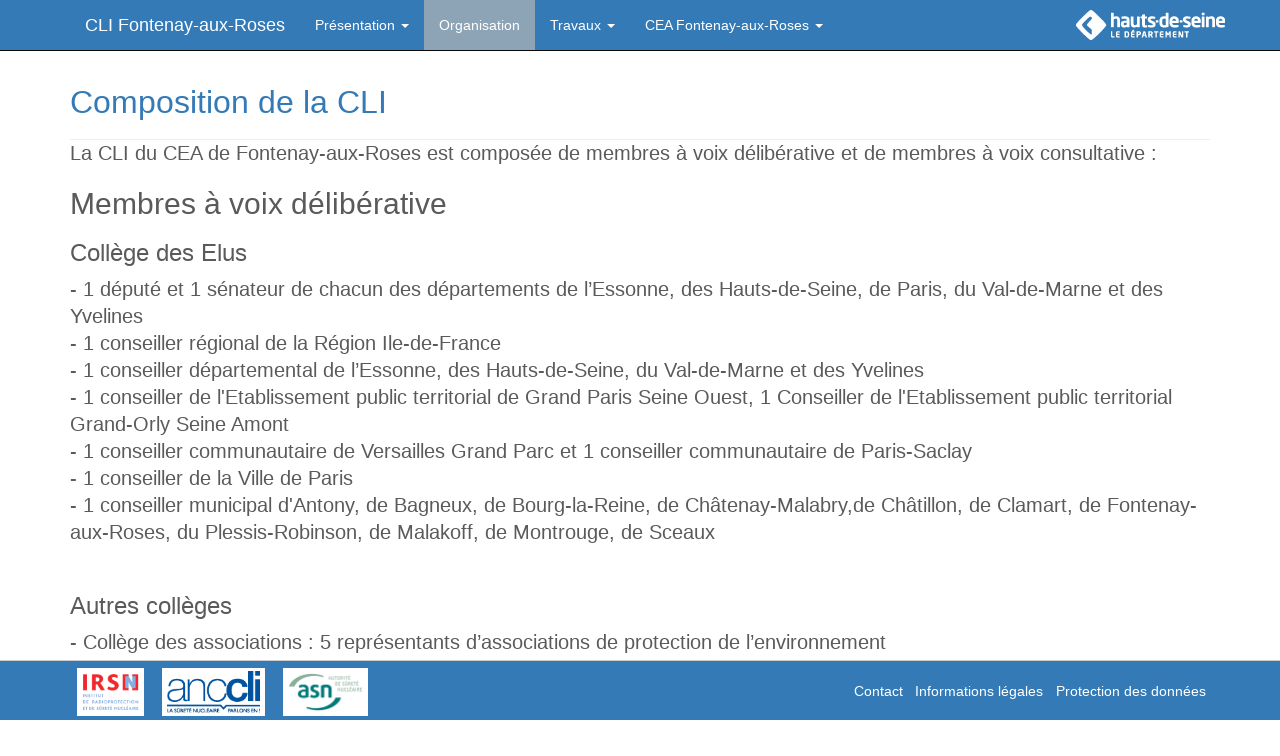

--- FILE ---
content_type: text/html; charset=utf-8
request_url: https://www.cli-far92.fr/organisation
body_size: 4889
content:
<!doctype html>

<html lang="fr-fr">

<head>
	<base href="https://www.cli-far92.fr/organisation" />
	<meta http-equiv="content-type" content="text/html; charset=utf-8" />
	<meta name="author" content="Super User" />
	<meta name="x-ua-compatible" content="IE=edge,chrome=1" />
	<meta name="description" content="Commission Locale d’Information (CLI) auprès du Commissariat à l’Energie atomique (CEA) de Fontenay-aux-Roses" />
	<title>Organisation</title>
	<link href="/templates/clifar/favicon.ico" rel="shortcut icon" type="image/vnd.microsoft.icon" />
	<link href="/templates/clifar/css/template.css" rel="stylesheet" type="text/css" />
	<link href="/templates/clifar/css/clifar22.css?1768658931" rel="stylesheet" type="text/css" />
	<link href="/templates/clifar/css/carousel.css" rel="stylesheet" type="text/css" />
	<script src="/media/jui/js/jquery.min.js?e33ae5c2af6d143dfa2812627e5cc017" type="text/javascript"></script>
	<script src="/media/jui/js/jquery-noconflict.js?e33ae5c2af6d143dfa2812627e5cc017" type="text/javascript"></script>
	<script src="/media/jui/js/jquery-migrate.min.js?e33ae5c2af6d143dfa2812627e5cc017" type="text/javascript"></script>
	<script src="/media/system/js/caption.js?e33ae5c2af6d143dfa2812627e5cc017" type="text/javascript"></script>
	<script src="/templates/clifar/js/bootstrap.min.js" type="text/javascript"></script>
	<script src="/templates/clifar/js/logic.js" type="text/javascript"></script>
	<script type="text/javascript">
jQuery(window).on('load',  function() {
				new JCaption('img.caption');
			});
	</script>

	<meta name="viewport" content="width=device-width, initial-scale=1.0, maximum-scale=1.0, user-scalable=0" />
	<link rel="apple-touch-icon-precomposed" href="/templates/clifar/images/apple-touch-icon-57x57-precomposed.png">
	<link rel="apple-touch-icon-precomposed" sizes="72x72" href="/templates/clifar/images/apple-touch-icon-72x72-precomposed.png">
	<link rel="apple-touch-icon-precomposed" sizes="114x114" href="/templates/clifar/images/apple-touch-icon-114x114-precomposed.png">
	<link rel="apple-touch-icon-precomposed" sizes="144x144" href="/templates/clifar/images/apple-touch-icon-144x144-precomposed.png">
	<!-- Le HTML5 shim and media query for IE8 support -->
	<!--[if lt IE 9]>
	<script src="//html5shim.googlecode.com/svn/trunk/html5.js"></script>
	<script type="text/javascript" src="/templates/clifar/js/respond.min.js"></script>
	<![endif]-->
	
                              <script>!function(e){var n="https://s.go-mpulse.net/boomerang/";if("False"=="True")e.BOOMR_config=e.BOOMR_config||{},e.BOOMR_config.PageParams=e.BOOMR_config.PageParams||{},e.BOOMR_config.PageParams.pci=!0,n="https://s2.go-mpulse.net/boomerang/";if(window.BOOMR_API_key="NYM27-729D3-Q5ZUW-AT4WY-XFZPG",function(){function e(){if(!o){var e=document.createElement("script");e.id="boomr-scr-as",e.src=window.BOOMR.url,e.async=!0,i.parentNode.appendChild(e),o=!0}}function t(e){o=!0;var n,t,a,r,d=document,O=window;if(window.BOOMR.snippetMethod=e?"if":"i",t=function(e,n){var t=d.createElement("script");t.id=n||"boomr-if-as",t.src=window.BOOMR.url,BOOMR_lstart=(new Date).getTime(),e=e||d.body,e.appendChild(t)},!window.addEventListener&&window.attachEvent&&navigator.userAgent.match(/MSIE [67]\./))return window.BOOMR.snippetMethod="s",void t(i.parentNode,"boomr-async");a=document.createElement("IFRAME"),a.src="about:blank",a.title="",a.role="presentation",a.loading="eager",r=(a.frameElement||a).style,r.width=0,r.height=0,r.border=0,r.display="none",i.parentNode.appendChild(a);try{O=a.contentWindow,d=O.document.open()}catch(_){n=document.domain,a.src="javascript:var d=document.open();d.domain='"+n+"';void(0);",O=a.contentWindow,d=O.document.open()}if(n)d._boomrl=function(){this.domain=n,t()},d.write("<bo"+"dy onload='document._boomrl();'>");else if(O._boomrl=function(){t()},O.addEventListener)O.addEventListener("load",O._boomrl,!1);else if(O.attachEvent)O.attachEvent("onload",O._boomrl);d.close()}function a(e){window.BOOMR_onload=e&&e.timeStamp||(new Date).getTime()}if(!window.BOOMR||!window.BOOMR.version&&!window.BOOMR.snippetExecuted){window.BOOMR=window.BOOMR||{},window.BOOMR.snippetStart=(new Date).getTime(),window.BOOMR.snippetExecuted=!0,window.BOOMR.snippetVersion=12,window.BOOMR.url=n+"NYM27-729D3-Q5ZUW-AT4WY-XFZPG";var i=document.currentScript||document.getElementsByTagName("script")[0],o=!1,r=document.createElement("link");if(r.relList&&"function"==typeof r.relList.supports&&r.relList.supports("preload")&&"as"in r)window.BOOMR.snippetMethod="p",r.href=window.BOOMR.url,r.rel="preload",r.as="script",r.addEventListener("load",e),r.addEventListener("error",function(){t(!0)}),setTimeout(function(){if(!o)t(!0)},3e3),BOOMR_lstart=(new Date).getTime(),i.parentNode.appendChild(r);else t(!1);if(window.addEventListener)window.addEventListener("load",a,!1);else if(window.attachEvent)window.attachEvent("onload",a)}}(),"".length>0)if(e&&"performance"in e&&e.performance&&"function"==typeof e.performance.setResourceTimingBufferSize)e.performance.setResourceTimingBufferSize();!function(){if(BOOMR=e.BOOMR||{},BOOMR.plugins=BOOMR.plugins||{},!BOOMR.plugins.AK){var n=""=="true"?1:0,t="",a="clrq3kixfuxmu2lls7zq-f-0cc919f34-clientnsv4-s.akamaihd.net",i="false"=="true"?2:1,o={"ak.v":"39","ak.cp":"1872666","ak.ai":parseInt("998174",10),"ak.ol":"0","ak.cr":10,"ak.ipv":4,"ak.proto":"h2","ak.rid":"2d70a971","ak.r":47370,"ak.a2":n,"ak.m":"dscb","ak.n":"essl","ak.bpcip":"18.227.13.0","ak.cport":33162,"ak.gh":"23.208.24.74","ak.quicv":"","ak.tlsv":"tls1.3","ak.0rtt":"","ak.0rtt.ed":"","ak.csrc":"-","ak.acc":"","ak.t":"1768658931","ak.ak":"hOBiQwZUYzCg5VSAfCLimQ==DMzBKO4A6KxqvUrKAG8a2k3vt/RxdOHrDji1tbCByTATh60VlqckGtZbv6f/KaAcCHkBSB5dMVRNIBW3Pz/POsCEByMv+msNjx6QvlZRgZAmC9IzWkdzLFajI9L5XQP9BbtCbeWQH60kmfb6yw+v5sIrKaELSI80Cdeo1jTUMj9+p83q5pNC70gHQaGTLGzxnUXKxsAaNVxqETZlWlMlJyAvAwlpcdigodkOdEzNuRl8kkYXVrWFjWtT6KpN2mEkiTzWQ+fkeRZyz9ZZRs71T/vngdykrEgr+7zhCAttMAJpxx4Pim1Fbv9qKHZxVxzEqfezhsvzPAeW2lO2EYPB+2zMEAvpmrLXqi/AQuSiUvhncPhKhUvxrTgP+TK3o8lBFzLNhAfbhCZ+LW3dTS+wPMxJsPbYO7W0j8WKNMGdXng=","ak.pv":"120","ak.dpoabenc":"","ak.tf":i};if(""!==t)o["ak.ruds"]=t;var r={i:!1,av:function(n){var t="http.initiator";if(n&&(!n[t]||"spa_hard"===n[t]))o["ak.feo"]=void 0!==e.aFeoApplied?1:0,BOOMR.addVar(o)},rv:function(){var e=["ak.bpcip","ak.cport","ak.cr","ak.csrc","ak.gh","ak.ipv","ak.m","ak.n","ak.ol","ak.proto","ak.quicv","ak.tlsv","ak.0rtt","ak.0rtt.ed","ak.r","ak.acc","ak.t","ak.tf"];BOOMR.removeVar(e)}};BOOMR.plugins.AK={akVars:o,akDNSPreFetchDomain:a,init:function(){if(!r.i){var e=BOOMR.subscribe;e("before_beacon",r.av,null,null),e("onbeacon",r.rv,null,null),r.i=!0}return this},is_complete:function(){return!0}}}}()}(window);</script></head>
  
<body class="site organisation " role="document">

	<!-- Fixed navbar -->
	<nav class="navbar navbar-inverse navbar-fixed-top" role="navigation">
		<div class="container">
			<div class="navbar-header">
				<button type="button" class="navbar-toggle" data-toggle="collapse" data-target=".navbar-collapse">
				<span class="sr-only">Toggle navigation</span>
				<span class="icon-bar"></span>
				<span class="icon-bar"></span>
				<span class="icon-bar"></span>
				</button>
								<span class="navbar-brand">Commission Locale d'Information auprès du CEA de Fontenay-Aux-Roses</span>
			</div>
			<div class="navbar-collapse collapse">
									<ul class="nav navbar-nav menu">
<li class="item-101"><a href="/"  >CLI Fontenay-aux-Roses</a></li><li class="item-106 deeper dropdown parent">

<a  href="javascript:;"  class="dropdown-toggle" data-toggle="dropdown">Présentation <span class="caret"></span></a>
<ul class="nav-child unstyled small dropdown-menu" role="menu"><li class="item-107"><a href="/presentation/creation"  >Création</a></li><li class="item-108"><a href="/presentation/missions"  >Missions</a></li><li class="item-109"><a href="/presentation/fonctionnement"  >Fonctionnement</a></li></ul></li><li class="item-110 current active"><a href="/organisation"  >Organisation</a></li><li class="item-111 deeper dropdown parent">

<a  href="javascript:;"  class="dropdown-toggle" data-toggle="dropdown">Travaux <span class="caret"></span></a>
<ul class="nav-child unstyled small dropdown-menu" role="menu"><li class="item-112"><a href="/travaux/comptes-rendus-des-reunions"  >Comptes-rendus des commissions</a></li><li class="item-113"><a href="/travaux/rapports-d-activites"  >Rapports d'activités</a></li><li class="item-114"><a href="/travaux/lettres-d-information"  >Lettres d'information</a></li><li class="item-139"><a href="/travaux/formations"  >Formations</a></li></ul></li><li class="item-115 deeper dropdown parent">

<a  href="javascript:;"  class="dropdown-toggle" data-toggle="dropdown">CEA Fontenay-aux-Roses <span class="caret"></span></a>
<ul class="nav-child unstyled small dropdown-menu" role="menu"><li class="item-116"><a href="/cea-fontenay-aux-roses/bilans-des-controles-environnementaux"  >Bilans des contrôles environnementaux</a></li><li class="item-117"><a href="/cea-fontenay-aux-roses/rapports-transparence-et-securite-nucleaire"  >Rapports Transparence et sécurité nucléaire</a></li><li class="item-137"><a href="/cea-fontenay-aux-roses/tableaux-de-bord"  >Tableaux de bord</a></li><li class="item-118"><a href="/cea-fontenay-aux-roses/declarations-d-evenements"  >Déclarations d'événements</a></li></ul></li></ul>

								<ul class="nav navbar-nav navbar-right">
					<li><a href="http://www.hauts-de-seine.fr" target="_blank" class="hds"><span>Département des Hauts-de-Seine</span></a></li>
				</ul>
			</div><!--/.nav-collapse -->
		</div><!--/.container -->
	</nav><!--/.navbar -->
		
		
	<div id="mainWrapper">
		<div id="main" class="container">
	
			<div id="system-message-container">
	</div>

			<div class="item-page">
				<div class="page-header">
		<h2>
												Composition de la CLI									</h2>
							</div>
					
	
	
		
								<p>La CLI du CEA de Fontenay-aux-Roses est composée de membres à voix délibérative&nbsp;et&nbsp;de membres&nbsp;à voix consultative :</p>
<h2>Membres à voix délibérative</h2>
<h3>Collège des Elus</h3>
<p>- 1 député et 1 sénateur de chacun des départements de l’Essonne, des Hauts-de-Seine, de Paris, du Val-de-Marne et des Yvelines</p>
<p>- 1 conseiller régional de la Région Ile-de-France</p>
<p>- 1&nbsp;conseiller départemental&nbsp;de l’Essonne, des Hauts-de-Seine, du Val-de-Marne et des Yvelines</p>
<p>- 1 conseiller&nbsp;de l'Etablissement public territorial de Grand Paris Seine Ouest, 1&nbsp;Conseiller de l'Etablissement public territorial Grand-Orly&nbsp;Seine Amont</p>
<p>- 1 conseiller communautaire de Versailles Grand Parc et 1 conseiller communautaire de Paris-Saclay</p>
<p>- 1 conseiller de la Ville de Paris</p>
<p>-&nbsp;1 conseiller municipal d'Antony, de Bagneux, de Bourg-la-Reine, de Châtenay-Malabry,de Châtillon, de Clamart, de Fontenay-aux-Roses, du Plessis-Robinson, de Malakoff, de Montrouge, de Sceaux</p>
<p>&nbsp;&nbsp;</p>
<h3>Autres collèges</h3>
<p>- Collège des associations :&nbsp;5 représentants d’associations de protection de l’environnement</p>
<p>- Collège des syndicats : 5 représentants des organisations syndicales de salariés du CEA</p>
<p>- Collège des personnes expertes&nbsp; :</p>
<p style="padding-left: 30px;">&nbsp;- 1 représentant des intérêts économiques locaux</p>
<p style="padding-left: 30px;">&nbsp;- 2 représentants d’ordres professionnels régis par le code de la santé publique</p>
<p style="padding-left: 30px;">&nbsp;- 3 personnalités désignées au titre de leurs compétences dans les domaines de la sécurité nucléaire ou de la communication et de l’information</p>
<p>(<a href="https://www.legifrance.gouv.fr/jorf/id/JORFTEXT000038232601/">Décret n° 2019-190 du 14 mars 2019 codifiant les dispositions applicables aux installations nucléaires de base, au transport de substances radioactives et à la transparence en matière nucléaire</a>)</p>
<p>&nbsp;&nbsp;</p>
<h2>Membres à voix consultative</h2>
<p>- 2 représentants de l'Autorité de sûreté nucléaire (ASN),</p>
<p>- 5 représentants des services de l’Etat</p>
<p>- 1 représentant du CEA de Fontenay-aux-Roses</p>
<p>&nbsp;</p>
<p>Consultez les arrêtés de composition de la CLI-FAR :&nbsp;</p>
<p>-&nbsp; <a href="/images/pdf/Composition/1-_CLI-arrt_cration_n1_sign_Prf_07122009.pdf">arrêté du Président du Conseil général des Hauts-de-Seine du 7 décembre 2009 portant création de la CLI-FAR</a>&nbsp;</p>
<p>-&nbsp; <a href="/images/pdf/Composition/7-_CLI-arrt_Renouvellt_n2-_24112016.pdf">arrêté du Président du Conseil départemental des Hauts-de-Seine en date du 24 novembre 2016 portant renouvellement de la CLI-FAR</a></p>
<p>-&nbsp;<a href="/images/pdf/Composition/CLI-FAR_arrt_15042021.pdf">arrêté du Président du Conseil départemental des Hauts-de-Seine en date du 15 avril 2021 portant modification de la CLI-FAR</a></p>
<p>-&nbsp; <a href="/images/pdf/Composition/10-CLI-arrete-Renouvellt-141221.pdf">arrêté du Président du Conseil départemental des Hauts-de-Seine en date du 14 décembre 2021 portant modification de la CLI-FAR</a></p> 
	
						 </div>

		
		</div><!-- /#main -->
	</div><!-- /#mainWrapper -->

		
	<footer id="footer">
		<div class="container">
								<div id="carouselWrapper">
						

<div class="custom"  >
	<div class="footerLeft">
<ul>
<li><a href="https://www.irsn.fr/FR/Pages/Home.aspx" target="_blank" rel="noopener"><img src="/images/Images/pertenaire/IRSN.png" alt="IRSN" /></a></li>
<li><a href="http://www.anccli.org/" target="_blank" rel="noopener"><img src="/images/Images/pertenaire/logo_anccli2.gif" alt="logo anccli2" /></a></li>
<li><a href="https://www.asn.fr/" target="_blank" rel="noopener"><img src="/images/Images/pertenaire/Logo_ASN_svg.png" alt="Logo ASN svg" /></a></li>
</ul>
</div>
<div class="footerRight">
<ul>
<li><a href="/formulaire">Contact</a></li>
<li><a href="/information-legales">Informations légales</a></li>
<li><a href="/protection-des-donnees">Protection des données</a></li>
</ul>
</div></div>

				</div><!--/#carousel -->
						</div>
	</footer>

	
</body>

</html>


--- FILE ---
content_type: text/css
request_url: https://www.cli-far92.fr/templates/clifar/css/clifar22.css?1768658931
body_size: 1537
content:
html {
	position:relative;
	min-height:100%;
}
body {
	margin-bottom:0px;
	padding-top:50px;
}

p{
  	margin:unset;
  	font-size:1.4em;
  
}

.mainWrapper{
  padding-bottom:60px;
}

.counter{
  visibility:hidden !important;
  
}
/****************/
/*              */
/* navigation   */
/*              */
/****************/
.navbar{
	background:#337ab7/*cloudyGrey*/;
}

a.navbar-brand,.navbar-nav a{
	color:#fff!important;
}

ul.navbar-nav li:hover {
  background-color:#ffffff;
}
ul.navbar-right li {
  background-color:transparent;
}
ul.navbar-right li:hover {
  background-color:transparent;
}

a.navbar-brand:hover,.navbar-nav a:hover{
  	color:#0a4d73/*darkBlue*/!important;
}

.dropdown-menu a{
	color:#337ab7/*cloudyGrey*/!important;
}
.dropdown-menu .active a{
	color:#ffffff/*cloudyGrey*/!important;
}
.navbar-brand{
	display:none;
}
.item-101{ /*home*/
	font-size:1.3em;
}



.navbar-inverse .navbar-nav > .active > a, .navbar-inverse .navbar-nav > .active > a:hover, .navbar-inverse .navbar-nav > .active > a:focus, .navbar-inverse .navbar-nav > .open > a, .navbar-inverse .navbar-nav > .open > a:hover, .navbar-inverse .navbar-nav > .open > a:focus{
color:#ffffff;background-color:#8DA3B6

}

a.hds{
	display:inline-block;
	height:30px;
	width:149px;
	background:url(../images/habillage/logoHeader.png);	
	margin-top:10px;
}
a.hds span{
	display:none;
}


/****************/
/*              */
/* Historique   */
/*              */
/****************/

.item-page img{
	width:100%;
}




/****************/
/*              */
/* carousel     */
/*              */
/****************/
/*.carousel .item {
	height:500px;
	background-color:#777;
}*/

#myCarousel .item {
	height:300px;
	background-color:#777;
}

#carouselWrapper{
	margin:0!important;
	text-align: center;
}
#myCarousel{
	margin:0!important;
  	height:300px;
}
#myCarousel img{
	max-width:unset;
	min-width:100%;
	min-height:100%;
	object-fit:cover;
	width:50%;
	height:50%;

}
#myCarousel .carousel-caption{
	position:absolute;
	top: 15%;
    bottom: 20%;
    color:#d3dfef;
    text-align:center;
    text-shadow: 0 1px 2px rgba(0,0,0,0.7);
}
/*********************/
/*                   */
/* three cols before */
/*                   */
/*********************/
#threeColsBeforeWrapper{
	margin:0!important;
	background:#98bdd2/*lightBlue*/;
	/* Permalink - use to edit and share this gradient: http://colorzilla.com/gradient-editor/#98bdd2+0,98bdd2+21,d4dadd+100 */
	background: #98bdd2; /* Old browsers */
	background: -moz-linear-gradient(top, #98bdd2 0%, #98bdd2 21%, #d4dadd 100%); /* FF3.6-15 */
	background: -webkit-linear-gradient(top, #98bdd2 0%,#98bdd2 21%,#d4dadd 100%); /* Chrome10-25,Safari5.1-6 */
	background: linear-gradient(to bottom, #98bdd2 0%,#98bdd2 21%,#d4dadd 100%); /* W3C, IE10+, FF16+, Chrome26+, Opera12+, Safari7+ */
	filter: progid:DXImageTransform.Microsoft.gradient( startColorstr='#98bdd2', endColorstr='#d4dadd',GradientType=0 ); /* IE6-9 */
	color:#fff;
	border-top:1px solid #999;
	border-bottom:1px solid #ccc;
}
#threeColsBeforeWrapper h2{
	color:#337ab7/*cloudyGrey*/;
}
/********************/
/*                  */
/* three cols after */
/*                   */
/********************/
/* padding before end page */
.AnSoLaReVa{
  height:60px;
}


/*#threeColsAfterWrapper{
	margin:0!important;
	border-top:1px solid #eee;
	border-bottom:1px solid #eee;
}
#threeColsAfterWrapper h2{
	color:#337ab7;
}*/
#threeColsAfterWrapper{
	margin:0!important;
	background:#98bdd2/*lightBlue*/;
	/* Permalink - use to edit and share this gradient: http://colorzilla.com/gradient-editor/#98bdd2+0,98bdd2+21,d4dadd+100 */
	background: #98bdd2; /* Old browsers */
	background: -moz-linear-gradient(top, #98bdd2 0%, #98bdd2 21%, #d4dadd 100%); /* FF3.6-15 */
	background: -webkit-linear-gradient(top, #98bdd2 0%,#98bdd2 21%,#d4dadd 100%); /* Chrome10-25,Safari5.1-6 */
	background: linear-gradient(to bottom, #98bdd2 0%,#98bdd2 21%,#d4dadd 100%); /* W3C, IE10+, FF16+, Chrome26+, Opera12+, Safari7+ */
	filter: progid:DXImageTransform.Microsoft.gradient( startColorstr='#98bdd2', endColorstr='#d4dadd',GradientType=0 ); /* IE6-9 */
	color:#fff;
	border-top:1px solid #999;
	border-bottom:1px solid #ccc;
	color:#333;
}
#threeColsAfterWrapper h2{
	color:#337ab7/*cloudyGrey*/!important;
}
#threeColsAfterWrapper img{
    max-width: calc( 100% - 20px );
    max-width:100% ;
}

/****************/
/*              */
/* wrapper      */
/*              */
/****************/
#mainWrapper{
    padding-bottom: 60px;
}
#main{
	margin-top:0px;
}
#main hr{
	clear:both;
}
#main h2{
	clear:both;
}
/***************/
/*             */
/* page header */
/*             */
/***************/
.page-header, .content-category{
	margin:2.5em 0 0em 0;
	color:#337ab7;
}
.content-category h2{
	padding-bottom: 9px;
    border-bottom: 1px solid #eeeeee;
}

.page-header h2 ,.content-category h2{
	font-size:2.3em;
}

/**********************/
/*                    */
/* images and figures */
/*                    */
/**********************/
figure{
	    margin: 0px 0px 10px 0px;
}
.figure.float-right{
	float:right;
	margin:10px 0 10px 10px;
}
.figure.float-left{
	float:left;
	margin:10px 10px 10px 0;
}
figure img{
	max-width: 100%;
	height: auto;
}
.figure .figure-caption{
	color:#000;
	text-align:center;
	padding:10px 0 0 0;
}
.img_caption  {
	background:#eee;
	text-align:right;
}
/****************/
/*              */
/* footer       */
/*              */
/****************/
#footer {
	position:fixed;
	bottom:0;
	width:100%;
	/* Set the fixed height of the footer here */
	height:60px;
	background-color:#f5f5f5;
	background:#337ab7/*cloudyGrey*/;
	border-top:1px solid #ccc;
}

#footer .footerLeft{
	float:left;
}
#footer .footerRight{
	float:right;
}

#footer a{
	display:inline;
	line-height:60px;
	color:#fff;
	margin:0;
	padding:0;
}

#footer p{
	display:inline;
	line-height:60px;
	color:#fff;
	margin:0;
	padding:0;
}
#footer ul{
	display:inline;
	list-style:none;
	margin:0;
	padding:0;
}
#footer li{
	display:inline;
	list-style:none;
	margin:0 0.3em;
}
#footer li{
	display:inline;
	list-style:none;
}
#footer img{
    height: 100%;
    max-height: 48px;
    max-width: 160px;
    margin: 3px;
    padding: 3px;
    background: white;
}
/*****************/
/*               */
/* miscellaneous */
/*               */
/*****************/
.video{
	margin:1em 0;	
}
@media (max-width:991px) {
	.navbar-header{
		width:100%;
		height:45px;
	}
	.navbar-header a{
	}
	#footer {
		position:relative;
		height:auto;
		padding:1em;
	}
	#footer img{
		padding:1em;
	}
	#main{
		margin-top:70px;
	}
}
@media (max-width:767px) {
	#main{
		margin-top:25px;
	}
}


--- FILE ---
content_type: text/css
request_url: https://www.cli-far92.fr/templates/clifar/css/carousel.css
body_size: 680
content:
/* GLOBAL STYLES
-------------------------------------------------- */
/* Padding below the footer and lighter body text */

body {
	padding-bottom:40px;
	color:#5a5a5a;
}


/* CUSTOMIZE THE NAVBAR
-------------------------------------------------- */

/* Special class on .container surrounding .navbar, used for positioning it into place. */
.navbar-wrapper {
	position:absolute;
	top:0;
	right:0;
	left:0;
	z-index:20;
}

/* Flip around the padding for proper display in narrow viewports */
.navbar-wrapper > .container {
	padding-right:0;
	padding-left:0;
}
.navbar-wrapper .navbar {
	padding-right:15px;
	padding-left:15px;
}
.navbar-wrapper .navbar .container {
	width:auto;
}


/* CUSTOMIZE THE CAROUSEL
-------------------------------------------------- */

/* Carousel base class */
.carousel {
	height:500px;
	margin-bottom:60px;
}
/* Since positioning the image, we need to help out the caption */
.carousel-caption {
	z-index:10;
}

/* Declare heights because of positioning of img element */
.carousel .item {
	height:500px;
	background-color:#777;
}
.carousel-inner > .item > img {
	position:absolute;
	top:0;
	left:0;
	min-width:100%;
	/*height:450px;*/
	height:auto;
}


/* MARKETING CONTENT
-------------------------------------------------- */

/* Center align the text within the three columns below the carousel */
.marketing .col-lg-4 {
	margin-bottom:20px;
	text-align:center;
}
.marketing h2 {
	font-weight:normal;
}
.marketing .col-lg-4 p {
	margin-right:10px;
	margin-left:10px;
}


/* Featurettes
------------------------- */

.featurette-divider {
	margin:80px 0; /* Space out the Bootstrap <hr> more */
}

/* Thin out the marketing headings */
.featurette-heading {
	font-weight:300;
	line-height:1;
	letter-spacing:-1px;
}


/* RESPONSIVE CSS
-------------------------------------------------- */

@media (min-width:768px) {
	/* Navbar positioning foo */
	.navbar-wrapper {
		margin-top:20px;
	}
	.navbar-wrapper .container {
		padding-right:15px;
		padding-left:15px;
	}
	.navbar-wrapper .navbar {
		padding-right:0;
		padding-left:0;
	}

	/* The navbar becomes detached from the top, so we round the corners */
	.navbar-wrapper .navbar {
		border-radius:4px;
	}

	/* Bump up size of carousel content */
	.carousel-caption p {
		margin-bottom:20px;
		font-size:21px;
		line-height:1.4;
	}

	.featurette-heading {
		font-size:50px;
	}
}

@media (min-width:992px) {
	.featurette-heading {
		margin-top:120px;
	}
}


@media (max-width:780px) {
	.carousel {
		height:325px;
	}
	.carousel .item {
		height:325px;
	}
}

--- FILE ---
content_type: text/javascript
request_url: https://www.cli-far92.fr/templates/clifar/js/logic.js
body_size: -29
content:
jQuery(document).ready(function($) {

	/*footer disapear*/
	$(window).scroll(function (event) {
		var scroll = $(window).scrollTop();
		var activeHeight = $(document).height()-$(window).height();
		var desapperFrom = 100;
		console.log(scroll);
		console.log(activeHeight);
		if(scroll>=desapperFrom){
			$("#footer").css("margin-bottom",desapperFrom-scroll);
		}
		if(scroll<desapperFrom){
			$("#footer").css("margin-bottom",0);
		}
		if(scroll>(activeHeight-desapperFrom)){
			$("#footer").css("margin-bottom",scroll-activeHeight);
		}
	});	
	
});
